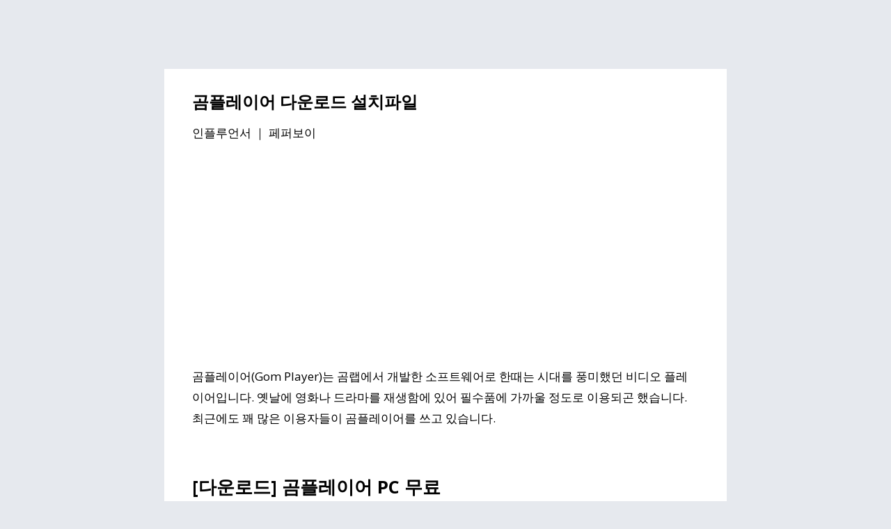

--- FILE ---
content_type: text/html; charset=utf-8
request_url: https://www.google.com/recaptcha/api2/aframe
body_size: 264
content:
<!DOCTYPE HTML><html><head><meta http-equiv="content-type" content="text/html; charset=UTF-8"></head><body><script nonce="9OCeniUJ9w7d6qsFJ-_1xw">/** Anti-fraud and anti-abuse applications only. See google.com/recaptcha */ try{var clients={'sodar':'https://pagead2.googlesyndication.com/pagead/sodar?'};window.addEventListener("message",function(a){try{if(a.source===window.parent){var b=JSON.parse(a.data);var c=clients[b['id']];if(c){var d=document.createElement('img');d.src=c+b['params']+'&rc='+(localStorage.getItem("rc::a")?sessionStorage.getItem("rc::b"):"");window.document.body.appendChild(d);sessionStorage.setItem("rc::e",parseInt(sessionStorage.getItem("rc::e")||0)+1);localStorage.setItem("rc::h",'1770101937708');}}}catch(b){}});window.parent.postMessage("_grecaptcha_ready", "*");}catch(b){}</script></body></html>